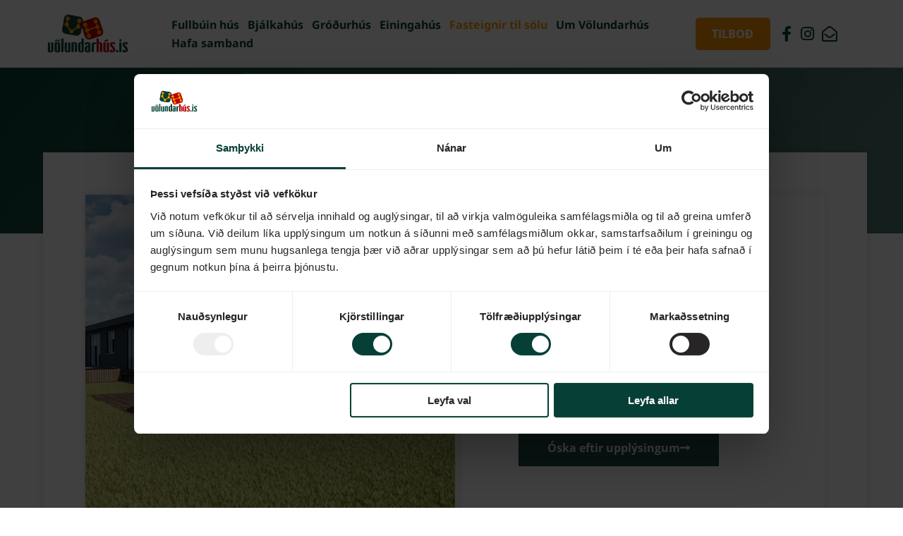

--- FILE ---
content_type: text/css
request_url: https://volundarhus.is/wp-content/uploads/elementor/css/post-5.css?ver=1768560334
body_size: 261
content:
.elementor-kit-5{--e-global-color-primary:#063F36;--e-global-color-secondary:#063F36C9;--e-global-color-accent:#063F36E6;--e-global-color-88eb350:#063F36;--e-global-color-583efe3:#063F36E6;--e-global-color-c4a117f:#063F36C9;--e-global-color-c9b0502:#FF9900;--e-global-color-4d7e12b:#FF9900E8;--e-global-color-c1e7f9d:#BA0000;--e-global-color-2ed9d8e:#FFFFFF;--e-global-color-2c772de:#F8F4F4;--e-global-color-6422c8c:#444444;--e-global-typography-primary-font-family:"Noto Sans";--e-global-typography-primary-font-weight:normal;--e-global-typography-text-font-family:"Open Sans";--e-global-typography-text-font-weight:normal;--e-global-typography-accent-font-family:"Roboto";--e-global-typography-accent-font-weight:500;}.elementor-kit-5 button,.elementor-kit-5 input[type="button"],.elementor-kit-5 input[type="submit"],.elementor-kit-5 .elementor-button{background-color:#FFFFFF00;border-radius:1px 1px 1px 1px;padding:17px 40px 17px 40px;}.elementor-kit-5 button:hover,.elementor-kit-5 button:focus,.elementor-kit-5 input[type="button"]:hover,.elementor-kit-5 input[type="button"]:focus,.elementor-kit-5 input[type="submit"]:hover,.elementor-kit-5 input[type="submit"]:focus,.elementor-kit-5 .elementor-button:hover,.elementor-kit-5 .elementor-button:focus{background-color:var( --e-global-color-2ed9d8e );color:#FFFFFF;border-style:solid;border-width:1px 1px 1px 1px;border-color:#FFFFFF;border-radius:1px 1px 1px 1px;}.elementor-section.elementor-section-boxed > .elementor-container{max-width:1200px;}.e-con{--container-max-width:1200px;}.elementor-widget:not(:last-child){margin-block-end:20px;}.elementor-element{--widgets-spacing:20px 20px;--widgets-spacing-row:20px;--widgets-spacing-column:20px;}{}h1.entry-title{display:var(--page-title-display);}@media(max-width:1024px){.elementor-section.elementor-section-boxed > .elementor-container{max-width:1024px;}.e-con{--container-max-width:1024px;}}@media(max-width:767px){.elementor-section.elementor-section-boxed > .elementor-container{max-width:767px;}.e-con{--container-max-width:767px;}}

--- FILE ---
content_type: text/css
request_url: https://volundarhus.is/wp-content/uploads/elementor/css/post-1702.css?ver=1768560334
body_size: 1833
content:
.elementor-1702 .elementor-element.elementor-element-7a4243c:not(.elementor-motion-effects-element-type-background), .elementor-1702 .elementor-element.elementor-element-7a4243c > .elementor-motion-effects-container > .elementor-motion-effects-layer{background-color:#FFFFFF;}.elementor-1702 .elementor-element.elementor-element-7a4243c > .elementor-container{max-width:1600px;min-height:95px;}.elementor-1702 .elementor-element.elementor-element-7a4243c{border-style:solid;border-width:0px 0px 1px 0px;border-color:#EDEDED;transition:background 0.3s, border 0.3s, border-radius 0.3s, box-shadow 0.3s;padding:0% 5% 0% 5%;}.elementor-1702 .elementor-element.elementor-element-7a4243c > .elementor-background-overlay{transition:background 0.3s, border-radius 0.3s, opacity 0.3s;}.elementor-bc-flex-widget .elementor-1702 .elementor-element.elementor-element-23c849b.elementor-column .elementor-widget-wrap{align-items:center;}.elementor-1702 .elementor-element.elementor-element-23c849b.elementor-column.elementor-element[data-element_type="column"] > .elementor-widget-wrap.elementor-element-populated{align-content:center;align-items:center;}.elementor-1702 .elementor-element.elementor-element-23c849b > .elementor-element-populated{padding:0px 0px 0px 0px;}.elementor-1702 .elementor-element.elementor-element-ea9e9c2 > .elementor-widget-container{padding:10px 0px 10px 0px;}.elementor-1702 .elementor-element.elementor-element-ea9e9c2{text-align:start;}.elementor-1702 .elementor-element.elementor-element-ea9e9c2 img{width:70%;}.elementor-bc-flex-widget .elementor-1702 .elementor-element.elementor-element-bf9e0e6.elementor-column .elementor-widget-wrap{align-items:center;}.elementor-1702 .elementor-element.elementor-element-bf9e0e6.elementor-column.elementor-element[data-element_type="column"] > .elementor-widget-wrap.elementor-element-populated{align-content:center;align-items:center;}.elementor-1702 .elementor-element.elementor-element-bf9e0e6 > .elementor-element-populated{margin:0px 0px 0px 0px;--e-column-margin-right:0px;--e-column-margin-left:0px;padding:0px 0px 0px 0px;}.elementor-1702 .elementor-element.elementor-element-47e22c7 li.menu-item a{justify-content:space-between;}.elementor-1702 .elementor-element.elementor-element-47e22c7 .uael-flyout-wrapper .uael-side{width:300px;}.elementor-1702 .elementor-element.elementor-element-47e22c7 .uael-flyout-open.left{left:-300px;}.elementor-1702 .elementor-element.elementor-element-47e22c7 .uael-flyout-open.right{right:-300px;}.elementor-1702 .elementor-element.elementor-element-47e22c7 .menu-item a.uael-menu-item,.elementor-1702 .elementor-element.elementor-element-47e22c7 .menu-item a.uael-sub-menu-item{padding-left:15px;padding-right:15px;}.elementor-1702 .elementor-element.elementor-element-47e22c7 .menu-item a.uael-menu-item, .elementor-1702 .elementor-element.elementor-element-47e22c7 .menu-item a.uael-sub-menu-item{padding-top:15px;padding-bottom:15px;}.elementor-1702 .elementor-element.elementor-element-47e22c7 .sub-menu li a.uael-sub-menu-item,
						.elementor-1702 .elementor-element.elementor-element-47e22c7 nav.uael-dropdown li a.uael-menu-item,
						.elementor-1702 .elementor-element.elementor-element-47e22c7 nav.uael-dropdown li a.uael-sub-menu-item,
						.elementor-1702 .elementor-element.elementor-element-47e22c7 nav.uael-dropdown-expandible li a.uael-menu-item,
						.elementor-1702 .elementor-element.elementor-element-47e22c7 nav.uael-dropdown-expandible li a.uael-sub-menu-item{padding-left:15px;padding-right:15px;}.elementor-1702 .elementor-element.elementor-element-47e22c7 .sub-menu a.uael-sub-menu-item,
						 .elementor-1702 .elementor-element.elementor-element-47e22c7 nav.uael-dropdown li a.uael-menu-item,
						 .elementor-1702 .elementor-element.elementor-element-47e22c7 nav.uael-dropdown li a.uael-sub-menu-item,
						 .elementor-1702 .elementor-element.elementor-element-47e22c7 nav.uael-dropdown-expandible li a.uael-menu-item,
						 .elementor-1702 .elementor-element.elementor-element-47e22c7 nav.uael-dropdown-expandible li a.uael-sub-menu-item{padding-top:15px;padding-bottom:15px;}.elementor-1702 .elementor-element.elementor-element-47e22c7 ul.uael-nav-menu .menu-item a.uael-menu-item.elementor-button{background-color:var( --e-global-color-c9b0502 );}.elementor-1702 .elementor-element.elementor-element-47e22c7 .uael-nav-menu__toggle{margin-left:auto;margin-right:0;justify-content:flex-end;}.elementor-1702 .elementor-element.elementor-element-47e22c7 .uael-flyout-content{padding:30px;background-color:#FFFFFF;}.elementor-1702 .elementor-element.elementor-element-47e22c7 .menu-item a.uael-menu-item{font-weight:bold;text-transform:uppercase;}.elementor-1702 .elementor-element.elementor-element-47e22c7 .menu-item a.uael-menu-item:not(.elementor-button), .elementor-1702 .elementor-element.elementor-element-47e22c7 .sub-menu a.uael-sub-menu-item{color:var( --e-global-color-primary );}.elementor-1702 .elementor-element.elementor-element-47e22c7 .sub-menu a.uael-sub-menu-item,
								.elementor-1702 .elementor-element.elementor-element-47e22c7 .elementor-menu-toggle,
								.elementor-1702 .elementor-element.elementor-element-47e22c7 nav.uael-dropdown li a.uael-menu-item:not(.elementor-button),
								.elementor-1702 .elementor-element.elementor-element-47e22c7 nav.uael-dropdown li a.uael-sub-menu-item:not(.elementor-button),
								.elementor-1702 .elementor-element.elementor-element-47e22c7 nav.uael-dropdown-expandible li a.uael-menu-item,
								.elementor-1702 .elementor-element.elementor-element-47e22c7 nav.uael-dropdown-expandible li a.uael-sub-menu-item{color:var( --e-global-color-583efe3 );}.elementor-1702 .elementor-element.elementor-element-47e22c7 .sub-menu,
								.elementor-1702 .elementor-element.elementor-element-47e22c7 nav.uael-dropdown,
								.elementor-1702 .elementor-element.elementor-element-47e22c7 .uael-nav-menu nav.uael-dropdown-expandible,
								.elementor-1702 .elementor-element.elementor-element-47e22c7 .uael-nav-menu nav.uael-dropdown-expandible .menu-item a.uael-menu-item,
								.elementor-1702 .elementor-element.elementor-element-47e22c7 .uael-nav-menu nav.uael-dropdown-expandible .menu-item .sub-menu,
								.elementor-1702 .elementor-element.elementor-element-47e22c7 nav.uael-dropdown .menu-item a.uael-menu-item,
								.elementor-1702 .elementor-element.elementor-element-47e22c7 nav.uael-dropdown .menu-item a.uael-sub-menu-item{background-color:#fff;}.elementor-1702 .elementor-element.elementor-element-47e22c7 .sub-menu li a.uael-sub-menu-item,
							.elementor-1702 .elementor-element.elementor-element-47e22c7 nav.uael-dropdown li a.uael-menu-item,
							.elementor-1702 .elementor-element.elementor-element-47e22c7 nav.uael-dropdown li a.uael-sub-menu-item,
							.elementor-1702 .elementor-element.elementor-element-47e22c7 nav.uael-dropdown-expandible li a.uael-menu-item{font-weight:normal;}.elementor-1702 .elementor-element.elementor-element-47e22c7 .sub-menu li.menu-item:not(:last-child),
						.elementor-1702 .elementor-element.elementor-element-47e22c7 nav.uael-dropdown li.menu-item:not(:last-child),
						.elementor-1702 .elementor-element.elementor-element-47e22c7 nav.uael-dropdown-expandible li.menu-item:not(:last-child){border-bottom-style:none;}.elementor-1702 .elementor-element.elementor-element-47e22c7 .uael-flyout-close{color:var( --e-global-color-c1e7f9d );}.elementor-1702 .elementor-element.elementor-element-47e22c7 .uael-flyout-close svg{fill:var( --e-global-color-c1e7f9d );}.elementor-1702 .elementor-element.elementor-element-47e22c7 .menu-item a.uael-menu-item.elementor-button{font-weight:bold;text-transform:uppercase;color:var( --e-global-color-6422c8c );border-style:solid;}.elementor-1702 .elementor-element.elementor-element-b031b75 > .elementor-widget-container{padding:0px 0px 0px 0px;}.elementor-1702 .elementor-element.elementor-element-b031b75 .elementor-menu-toggle{margin-left:auto;background-color:rgba(255,255,255,0);border-width:4px;border-radius:2%;}.elementor-1702 .elementor-element.elementor-element-b031b75 .elementor-nav-menu .elementor-item{font-family:"Noto Sans", Sans-serif;font-size:16px;font-weight:bold;text-transform:none;letter-spacing:0px;word-spacing:0px;}.elementor-1702 .elementor-element.elementor-element-b031b75 .elementor-nav-menu--main .elementor-item{color:#063F36;fill:#063F36;padding-left:6px;padding-right:6px;padding-top:3px;padding-bottom:3px;}.elementor-1702 .elementor-element.elementor-element-b031b75 .elementor-nav-menu--main .elementor-item.elementor-item-active{color:var( --e-global-color-c9b0502 );}.elementor-1702 .elementor-element.elementor-element-b031b75{--e-nav-menu-horizontal-menu-item-margin:calc( 0px / 2 );--nav-menu-icon-size:10px;}.elementor-1702 .elementor-element.elementor-element-b031b75 .elementor-nav-menu--main:not(.elementor-nav-menu--layout-horizontal) .elementor-nav-menu > li:not(:last-child){margin-bottom:0px;}.elementor-1702 .elementor-element.elementor-element-b031b75 .elementor-nav-menu--dropdown a, .elementor-1702 .elementor-element.elementor-element-b031b75 .elementor-menu-toggle{color:#FFFFFF;fill:#FFFFFF;}.elementor-1702 .elementor-element.elementor-element-b031b75 .elementor-nav-menu--dropdown{background-color:var( --e-global-color-88eb350 );border-style:solid;border-width:1px 1px 1px 1px;border-color:#FFFFFF;border-radius:1% 1% 1% 1%;}.elementor-1702 .elementor-element.elementor-element-b031b75 .elementor-nav-menu--dropdown a:hover,
					.elementor-1702 .elementor-element.elementor-element-b031b75 .elementor-nav-menu--dropdown a:focus,
					.elementor-1702 .elementor-element.elementor-element-b031b75 .elementor-nav-menu--dropdown a.elementor-item-active,
					.elementor-1702 .elementor-element.elementor-element-b031b75 .elementor-nav-menu--dropdown a.highlighted{background-color:var( --e-global-color-4d7e12b );}.elementor-1702 .elementor-element.elementor-element-b031b75 .elementor-nav-menu--dropdown a.elementor-item-active{color:#FFFFFF;background-color:var( --e-global-color-4d7e12b );}.elementor-1702 .elementor-element.elementor-element-b031b75 .elementor-nav-menu--dropdown .elementor-item, .elementor-1702 .elementor-element.elementor-element-b031b75 .elementor-nav-menu--dropdown  .elementor-sub-item{font-family:"Noto Sans", Sans-serif;font-size:16px;font-weight:normal;text-transform:none;}.elementor-1702 .elementor-element.elementor-element-b031b75 .elementor-nav-menu--dropdown li:first-child a{border-top-left-radius:1%;border-top-right-radius:1%;}.elementor-1702 .elementor-element.elementor-element-b031b75 .elementor-nav-menu--dropdown li:last-child a{border-bottom-right-radius:1%;border-bottom-left-radius:1%;}.elementor-1702 .elementor-element.elementor-element-b031b75 .elementor-nav-menu--main .elementor-nav-menu--dropdown, .elementor-1702 .elementor-element.elementor-element-b031b75 .elementor-nav-menu__container.elementor-nav-menu--dropdown{box-shadow:0px 0px 0px 0px rgba(0,0,0,0.5);}.elementor-1702 .elementor-element.elementor-element-b031b75 .elementor-nav-menu--dropdown a{padding-left:50px;padding-right:50px;padding-top:20px;padding-bottom:20px;}.elementor-1702 .elementor-element.elementor-element-b031b75 .elementor-nav-menu--dropdown li:not(:last-child){border-style:groove;border-color:#FFFFFF;border-bottom-width:1px;}.elementor-1702 .elementor-element.elementor-element-b031b75 .elementor-nav-menu--main > .elementor-nav-menu > li > .elementor-nav-menu--dropdown, .elementor-1702 .elementor-element.elementor-element-b031b75 .elementor-nav-menu__container.elementor-nav-menu--dropdown{margin-top:10px !important;}.elementor-1702 .elementor-element.elementor-element-b031b75 div.elementor-menu-toggle{color:var( --e-global-color-88eb350 );}.elementor-1702 .elementor-element.elementor-element-b031b75 div.elementor-menu-toggle svg{fill:var( --e-global-color-88eb350 );}.elementor-bc-flex-widget .elementor-1702 .elementor-element.elementor-element-c1127a8.elementor-column .elementor-widget-wrap{align-items:center;}.elementor-1702 .elementor-element.elementor-element-c1127a8.elementor-column.elementor-element[data-element_type="column"] > .elementor-widget-wrap.elementor-element-populated{align-content:center;align-items:center;}.elementor-1702 .elementor-element.elementor-element-c1127a8 > .elementor-element-populated{padding:0px 0px 0px 0px;}.elementor-1702 .elementor-element.elementor-element-326f058 .elementor-button{background-color:var( --e-global-color-c9b0502 );font-weight:bold;fill:var( --e-global-color-2ed9d8e );color:var( --e-global-color-2ed9d8e );border-style:solid;border-width:0px 0px 0px 0px;border-radius:5px 5px 5px 5px;padding:15px 30px 15px 30px;}.elementor-1702 .elementor-element.elementor-element-326f058 .elementor-button:hover, .elementor-1702 .elementor-element.elementor-element-326f058 .elementor-button:focus{background-color:transparent;background-image:linear-gradient(180deg, var( --e-global-color-c1e7f9d ) 0%, #C25555 100%);}.elementor-1702 .elementor-element.elementor-element-326f058{width:var( --container-widget-width, 97.444% );max-width:97.444%;--container-widget-width:97.444%;--container-widget-flex-grow:0;}.elementor-1702 .elementor-element.elementor-element-326f058 > .elementor-widget-container{padding:0px 0px 0px 0px;}.elementor-1702 .elementor-element.elementor-element-326f058.elementor-element{--flex-grow:0;--flex-shrink:0;}.elementor-bc-flex-widget .elementor-1702 .elementor-element.elementor-element-bfd52e7.elementor-column .elementor-widget-wrap{align-items:center;}.elementor-1702 .elementor-element.elementor-element-bfd52e7.elementor-column.elementor-element[data-element_type="column"] > .elementor-widget-wrap.elementor-element-populated{align-content:center;align-items:center;}.elementor-1702 .elementor-element.elementor-element-bfd52e7 > .elementor-element-populated{padding:0px 0px 0px 0px;}.elementor-1702 .elementor-element.elementor-element-b62cda9 .elementor-icon-list-items:not(.elementor-inline-items) .elementor-icon-list-item:not(:last-child){padding-block-end:calc(2px/2);}.elementor-1702 .elementor-element.elementor-element-b62cda9 .elementor-icon-list-items:not(.elementor-inline-items) .elementor-icon-list-item:not(:first-child){margin-block-start:calc(2px/2);}.elementor-1702 .elementor-element.elementor-element-b62cda9 .elementor-icon-list-items.elementor-inline-items .elementor-icon-list-item{margin-inline:calc(2px/2);}.elementor-1702 .elementor-element.elementor-element-b62cda9 .elementor-icon-list-items.elementor-inline-items{margin-inline:calc(-2px/2);}.elementor-1702 .elementor-element.elementor-element-b62cda9 .elementor-icon-list-items.elementor-inline-items .elementor-icon-list-item:after{inset-inline-end:calc(-2px/2);}.elementor-1702 .elementor-element.elementor-element-b62cda9 .elementor-icon-list-icon i{color:#063F36;transition:color 0.3s;}.elementor-1702 .elementor-element.elementor-element-b62cda9 .elementor-icon-list-icon svg{fill:#063F36;transition:fill 0.3s;}.elementor-1702 .elementor-element.elementor-element-b62cda9 .elementor-icon-list-item:hover .elementor-icon-list-icon i{color:#437D73;}.elementor-1702 .elementor-element.elementor-element-b62cda9 .elementor-icon-list-item:hover .elementor-icon-list-icon svg{fill:#437D73;}.elementor-1702 .elementor-element.elementor-element-b62cda9{--e-icon-list-icon-size:22px;--icon-vertical-offset:0px;}.elementor-1702 .elementor-element.elementor-element-b62cda9 .elementor-icon-list-text{transition:color 0.3s;}.elementor-theme-builder-content-area{height:400px;}.elementor-location-header:before, .elementor-location-footer:before{content:"";display:table;clear:both;}@media(min-width:768px){.elementor-1702 .elementor-element.elementor-element-23c849b{width:15%;}.elementor-1702 .elementor-element.elementor-element-bf9e0e6{width:65%;}.elementor-1702 .elementor-element.elementor-element-c1127a8{width:9.437%;}.elementor-1702 .elementor-element.elementor-element-bfd52e7{width:10.563%;}}@media(max-width:1024px) and (min-width:768px){.elementor-1702 .elementor-element.elementor-element-23c849b{width:30%;}.elementor-1702 .elementor-element.elementor-element-bf9e0e6{width:70%;}.elementor-1702 .elementor-element.elementor-element-c1127a8{width:100%;}.elementor-1702 .elementor-element.elementor-element-bfd52e7{width:100%;}}@media(max-width:1024px){.elementor-1702 .elementor-element.elementor-element-7a4243c > .elementor-container{max-width:1600px;}.elementor-1702 .elementor-element.elementor-element-7a4243c{padding:0% 5% 0% 5%;}.elementor-1702 .elementor-element.elementor-element-23c849b > .elementor-element-populated{padding:0% 0% 0% 0%;}.elementor-1702 .elementor-element.elementor-element-ea9e9c2 > .elementor-widget-container{padding:0px 0px 10px 0px;}.elementor-1702 .elementor-element.elementor-element-ea9e9c2 img{width:80%;}.elementor-1702 .elementor-element.elementor-element-bf9e0e6 > .elementor-element-populated{padding:0% 0% 0% 0%;}.elementor-1702 .elementor-element.elementor-element-47e22c7 .uael-flyout-wrapper .uael-nav-menu > li.menu-item:first-child{margin-top:40px;}.elementor-1702 .elementor-element.elementor-element-47e22c7 > .elementor-widget-container{padding:5px 0px 0px 0px;}.elementor-1702 .elementor-element.elementor-element-47e22c7 .uael-nav-menu-icon{font-size:35px;border-width:1px;padding:0.35em;border-radius:3px;}.elementor-1702 .elementor-element.elementor-element-47e22c7 .uael-nav-menu-icon svg{font-size:35px;line-height:35px;height:35px;width:35px;}.elementor-1702 .elementor-element.elementor-element-47e22c7 .menu-item a.uael-menu-item.elementor-button{border-width:0px 0px 0px 0px;border-radius:4px 4px 4px 4px;}.elementor-1702 .elementor-element.elementor-element-b031b75 > .elementor-widget-container{padding:0px 0px 0px 0px;}.elementor-1702 .elementor-element.elementor-element-b031b75{--e-nav-menu-horizontal-menu-item-margin:calc( 10px / 2 );--nav-menu-icon-size:30px;}.elementor-1702 .elementor-element.elementor-element-b031b75 .elementor-nav-menu--main:not(.elementor-nav-menu--layout-horizontal) .elementor-nav-menu > li:not(:last-child){margin-bottom:10px;}.elementor-1702 .elementor-element.elementor-element-b031b75 .elementor-nav-menu--dropdown{border-radius:1% 1% 1% 1%;}.elementor-1702 .elementor-element.elementor-element-b031b75 .elementor-nav-menu--dropdown li:first-child a{border-top-left-radius:1%;border-top-right-radius:1%;}.elementor-1702 .elementor-element.elementor-element-b031b75 .elementor-nav-menu--dropdown li:last-child a{border-bottom-right-radius:1%;border-bottom-left-radius:1%;}.elementor-1702 .elementor-element.elementor-element-b031b75 .elementor-nav-menu--dropdown a{padding-left:41px;padding-right:41px;padding-top:20px;padding-bottom:20px;}.elementor-1702 .elementor-element.elementor-element-b031b75 .elementor-nav-menu--main > .elementor-nav-menu > li > .elementor-nav-menu--dropdown, .elementor-1702 .elementor-element.elementor-element-b031b75 .elementor-nav-menu__container.elementor-nav-menu--dropdown{margin-top:15px !important;}.elementor-1702 .elementor-element.elementor-element-b031b75 .elementor-menu-toggle{border-width:1px;border-radius:5%;}}@media(max-width:767px){.elementor-1702 .elementor-element.elementor-element-23c849b{width:50%;}.elementor-1702 .elementor-element.elementor-element-23c849b > .elementor-element-populated{padding:5% 0% 5% 0%;}.elementor-1702 .elementor-element.elementor-element-ea9e9c2 > .elementor-widget-container{padding:0px 0px 0px 0px;}.elementor-1702 .elementor-element.elementor-element-ea9e9c2 img{width:90%;}.elementor-1702 .elementor-element.elementor-element-bf9e0e6{width:50%;}.elementor-1702 .elementor-element.elementor-element-47e22c7 > .elementor-widget-container{padding:0px 0px 0px 0px;}.elementor-1702 .elementor-element.elementor-element-b031b75 .elementor-nav-menu--main > .elementor-nav-menu > li > .elementor-nav-menu--dropdown, .elementor-1702 .elementor-element.elementor-element-b031b75 .elementor-nav-menu__container.elementor-nav-menu--dropdown{margin-top:14px !important;}}

--- FILE ---
content_type: text/css
request_url: https://volundarhus.is/wp-content/uploads/elementor/css/post-2029.css?ver=1768560334
body_size: 1846
content:
.elementor-2029 .elementor-element.elementor-element-5510e62, .elementor-2029 .elementor-element.elementor-element-5510e62 > .elementor-background-overlay{border-radius:1px 1px 1px 1px;}.elementor-2029 .elementor-element.elementor-element-5510e62{margin-top:2%;margin-bottom:0%;padding:0% 0% 0% 0%;}.elementor-2029 .elementor-element.elementor-element-d63b5a4:not(.elementor-motion-effects-element-type-background) > .elementor-widget-wrap, .elementor-2029 .elementor-element.elementor-element-d63b5a4 > .elementor-widget-wrap > .elementor-motion-effects-container > .elementor-motion-effects-layer{background-color:var( --e-global-color-c4a117f );}.elementor-2029 .elementor-element.elementor-element-d63b5a4 > .elementor-element-populated, .elementor-2029 .elementor-element.elementor-element-d63b5a4 > .elementor-element-populated > .elementor-background-overlay, .elementor-2029 .elementor-element.elementor-element-d63b5a4 > .elementor-background-slideshow{border-radius:0% 0% 0% 0%;}.elementor-2029 .elementor-element.elementor-element-d63b5a4 > .elementor-element-populated{transition:background 0.3s, border 0.3s, border-radius 0.3s, box-shadow 0.3s;padding:5% 5% 5% 5%;}.elementor-2029 .elementor-element.elementor-element-d63b5a4 > .elementor-element-populated > .elementor-background-overlay{transition:background 0.3s, border-radius 0.3s, opacity 0.3s;}.elementor-2029 .elementor-element.elementor-element-d26f125 > .elementor-container{max-width:1600px;}.elementor-bc-flex-widget .elementor-2029 .elementor-element.elementor-element-bf7a3fa.elementor-column .elementor-widget-wrap{align-items:flex-start;}.elementor-2029 .elementor-element.elementor-element-bf7a3fa.elementor-column.elementor-element[data-element_type="column"] > .elementor-widget-wrap.elementor-element-populated{align-content:flex-start;align-items:flex-start;}.elementor-2029 .elementor-element.elementor-element-bf7a3fa > .elementor-element-populated{padding:10% 10% 10% 10%;}.elementor-2029 .elementor-element.elementor-element-7a8dde6d .elementor-heading-title{font-size:30px;font-weight:600;color:#FFFFFF;}.elementor-2029 .elementor-element.elementor-element-5e324c3{color:#FFFFFF;}.elementor-bc-flex-widget .elementor-2029 .elementor-element.elementor-element-02b982b.elementor-column .elementor-widget-wrap{align-items:center;}.elementor-2029 .elementor-element.elementor-element-02b982b.elementor-column.elementor-element[data-element_type="column"] > .elementor-widget-wrap.elementor-element-populated{align-content:center;align-items:center;}.elementor-2029 .elementor-element.elementor-element-02b982b > .elementor-element-populated{padding:10% 10% 10% 10%;}.elementor-2029 .elementor-element.elementor-element-438ea6b1 .elementor-button-content-wrapper{flex-direction:row-reverse;}.elementor-2029 .elementor-element.elementor-element-438ea6b1 .elementor-button span{gap:15px;}.elementor-2029 .elementor-element.elementor-element-438ea6b1 .elementor-field-group{padding-right:calc( 0px/2 );padding-left:calc( 0px/2 );margin-bottom:0px;}.elementor-2029 .elementor-element.elementor-element-438ea6b1 .elementor-form-fields-wrapper{margin-left:calc( -0px/2 );margin-right:calc( -0px/2 );margin-bottom:-0px;}.elementor-2029 .elementor-element.elementor-element-438ea6b1 .elementor-field-group.recaptcha_v3-bottomleft, .elementor-2029 .elementor-element.elementor-element-438ea6b1 .elementor-field-group.recaptcha_v3-bottomright{margin-bottom:0;}body.rtl .elementor-2029 .elementor-element.elementor-element-438ea6b1 .elementor-labels-inline .elementor-field-group > label{padding-left:0px;}body:not(.rtl) .elementor-2029 .elementor-element.elementor-element-438ea6b1 .elementor-labels-inline .elementor-field-group > label{padding-right:0px;}body .elementor-2029 .elementor-element.elementor-element-438ea6b1 .elementor-labels-above .elementor-field-group > label{padding-bottom:0px;}.elementor-2029 .elementor-element.elementor-element-438ea6b1 .elementor-field-group .elementor-field:not(.elementor-select-wrapper){background-color:var( --e-global-color-2ed9d8e );border-color:var( --e-global-color-astglobalcolor4 );border-width:1px 1px 1px 1px;border-radius:0% 0% 0% 0%;}.elementor-2029 .elementor-element.elementor-element-438ea6b1 .elementor-field-group .elementor-select-wrapper select{background-color:var( --e-global-color-2ed9d8e );border-color:var( --e-global-color-astglobalcolor4 );border-width:1px 1px 1px 1px;border-radius:0% 0% 0% 0%;}.elementor-2029 .elementor-element.elementor-element-438ea6b1 .elementor-field-group .elementor-select-wrapper::before{color:var( --e-global-color-astglobalcolor4 );}.elementor-2029 .elementor-element.elementor-element-438ea6b1 .elementor-button{font-weight:bold;border-radius:2px 2px 2px 2px;padding:5px 5px 5px 5px;}.elementor-2029 .elementor-element.elementor-element-438ea6b1 .e-form__buttons__wrapper__button-next{background-color:var( --e-global-color-4d7e12b );color:#ffffff;}.elementor-2029 .elementor-element.elementor-element-438ea6b1 .elementor-button[type="submit"]{background-color:var( --e-global-color-4d7e12b );color:#ffffff;}.elementor-2029 .elementor-element.elementor-element-438ea6b1 .elementor-button[type="submit"] svg *{fill:#ffffff;}.elementor-2029 .elementor-element.elementor-element-438ea6b1 .e-form__buttons__wrapper__button-previous{color:#ffffff;}.elementor-2029 .elementor-element.elementor-element-438ea6b1 .e-form__buttons__wrapper__button-next:hover{background-color:#FF9900E8;color:#ffffff;}.elementor-2029 .elementor-element.elementor-element-438ea6b1 .elementor-button[type="submit"]:hover{background-color:#FF9900E8;color:#ffffff;}.elementor-2029 .elementor-element.elementor-element-438ea6b1 .elementor-button[type="submit"]:hover svg *{fill:#ffffff;}.elementor-2029 .elementor-element.elementor-element-438ea6b1 .e-form__buttons__wrapper__button-previous:hover{color:#ffffff;}.elementor-2029 .elementor-element.elementor-element-438ea6b1 .elementor-message{font-size:15px;font-style:italic;}.elementor-2029 .elementor-element.elementor-element-438ea6b1 .elementor-message.elementor-message-success{color:#FFFFFF;}.elementor-2029 .elementor-element.elementor-element-438ea6b1 .elementor-message.elementor-message-danger{color:#FFFFFF;}.elementor-2029 .elementor-element.elementor-element-438ea6b1 .elementor-message.elementor-help-inline{color:#FFFFFF;}.elementor-2029 .elementor-element.elementor-element-438ea6b1{--e-form-steps-indicators-spacing:20px;--e-form-steps-indicator-padding:30px;--e-form-steps-indicator-inactive-secondary-color:#ffffff;--e-form-steps-indicator-active-secondary-color:#ffffff;--e-form-steps-indicator-completed-secondary-color:#ffffff;--e-form-steps-divider-width:1px;--e-form-steps-divider-gap:10px;}.elementor-2029 .elementor-element.elementor-element-fdedfae, .elementor-2029 .elementor-element.elementor-element-fdedfae > .elementor-background-overlay{border-radius:1px 1px 1px 1px;}.elementor-2029 .elementor-element.elementor-element-fdedfae{margin-top:0%;margin-bottom:0%;padding:0% 0% 0% 0%;}.elementor-2029 .elementor-element.elementor-element-a3aa161:not(.elementor-motion-effects-element-type-background) > .elementor-widget-wrap, .elementor-2029 .elementor-element.elementor-element-a3aa161 > .elementor-widget-wrap > .elementor-motion-effects-container > .elementor-motion-effects-layer{background-color:var( --e-global-color-583efe3 );}.elementor-2029 .elementor-element.elementor-element-a3aa161 > .elementor-element-populated, .elementor-2029 .elementor-element.elementor-element-a3aa161 > .elementor-element-populated > .elementor-background-overlay, .elementor-2029 .elementor-element.elementor-element-a3aa161 > .elementor-background-slideshow{border-radius:0% 0% 0% 0%;}.elementor-2029 .elementor-element.elementor-element-a3aa161 > .elementor-element-populated{transition:background 0.3s, border 0.3s, border-radius 0.3s, box-shadow 0.3s;padding:5% 5% 5% 5%;}.elementor-2029 .elementor-element.elementor-element-a3aa161 > .elementor-element-populated > .elementor-background-overlay{transition:background 0.3s, border-radius 0.3s, opacity 0.3s;}.elementor-2029 .elementor-element.elementor-element-7c4e084 > .elementor-container{max-width:1600px;}.elementor-bc-flex-widget .elementor-2029 .elementor-element.elementor-element-dd9bd80.elementor-column .elementor-widget-wrap{align-items:flex-start;}.elementor-2029 .elementor-element.elementor-element-dd9bd80.elementor-column.elementor-element[data-element_type="column"] > .elementor-widget-wrap.elementor-element-populated{align-content:flex-start;align-items:flex-start;}.elementor-2029 .elementor-element.elementor-element-dd9bd80 > .elementor-element-populated{padding:10% 11% 10% 10%;}.elementor-2029 .elementor-element.elementor-element-90210d4 .elementor-heading-title{font-size:21px;font-weight:bold;color:#FFFFFF;}.elementor-2029 .elementor-element.elementor-element-71e55ed > .elementor-widget-container{margin:0px 0px 0px 0px;padding:0% 0% 2% 0%;}.elementor-2029 .elementor-element.elementor-element-71e55ed .elementor-icon-list-items:not(.elementor-inline-items) .elementor-icon-list-item:not(:last-child){padding-block-end:calc(4px/2);}.elementor-2029 .elementor-element.elementor-element-71e55ed .elementor-icon-list-items:not(.elementor-inline-items) .elementor-icon-list-item:not(:first-child){margin-block-start:calc(4px/2);}.elementor-2029 .elementor-element.elementor-element-71e55ed .elementor-icon-list-items.elementor-inline-items .elementor-icon-list-item{margin-inline:calc(4px/2);}.elementor-2029 .elementor-element.elementor-element-71e55ed .elementor-icon-list-items.elementor-inline-items{margin-inline:calc(-4px/2);}.elementor-2029 .elementor-element.elementor-element-71e55ed .elementor-icon-list-items.elementor-inline-items .elementor-icon-list-item:after{inset-inline-end:calc(-4px/2);}.elementor-2029 .elementor-element.elementor-element-71e55ed .elementor-icon-list-icon i{color:#FFFFFF;transition:color 0.3s;}.elementor-2029 .elementor-element.elementor-element-71e55ed .elementor-icon-list-icon svg{fill:#FFFFFF;transition:fill 0.3s;}.elementor-2029 .elementor-element.elementor-element-71e55ed .elementor-icon-list-item:hover .elementor-icon-list-icon i{color:var( --e-global-color-2c772de );}.elementor-2029 .elementor-element.elementor-element-71e55ed .elementor-icon-list-item:hover .elementor-icon-list-icon svg{fill:var( --e-global-color-2c772de );}.elementor-2029 .elementor-element.elementor-element-71e55ed{--e-icon-list-icon-size:18px;--icon-vertical-offset:0px;}.elementor-2029 .elementor-element.elementor-element-71e55ed .elementor-icon-list-icon{padding-inline-end:10px;}.elementor-2029 .elementor-element.elementor-element-71e55ed .elementor-icon-list-item > .elementor-icon-list-text, .elementor-2029 .elementor-element.elementor-element-71e55ed .elementor-icon-list-item > a{font-size:16px;letter-spacing:0.2px;word-spacing:1px;}.elementor-2029 .elementor-element.elementor-element-71e55ed .elementor-icon-list-text{color:#FFFFFF;transition:color 0.3s;}.elementor-2029 .elementor-element.elementor-element-71e55ed .elementor-icon-list-item:hover .elementor-icon-list-text{color:var( --e-global-color-c9b0502 );}.elementor-2029 .elementor-element.elementor-element-da6e232 .elementor-heading-title{font-size:21px;font-weight:bold;color:#FFFFFF;}.elementor-2029 .elementor-element.elementor-element-3423b6e > .elementor-widget-container{margin:0px 0px 0px 0px;padding:0% 0% 2% 0%;}.elementor-2029 .elementor-element.elementor-element-3423b6e .elementor-icon-list-items:not(.elementor-inline-items) .elementor-icon-list-item:not(:last-child){padding-block-end:calc(4px/2);}.elementor-2029 .elementor-element.elementor-element-3423b6e .elementor-icon-list-items:not(.elementor-inline-items) .elementor-icon-list-item:not(:first-child){margin-block-start:calc(4px/2);}.elementor-2029 .elementor-element.elementor-element-3423b6e .elementor-icon-list-items.elementor-inline-items .elementor-icon-list-item{margin-inline:calc(4px/2);}.elementor-2029 .elementor-element.elementor-element-3423b6e .elementor-icon-list-items.elementor-inline-items{margin-inline:calc(-4px/2);}.elementor-2029 .elementor-element.elementor-element-3423b6e .elementor-icon-list-items.elementor-inline-items .elementor-icon-list-item:after{inset-inline-end:calc(-4px/2);}.elementor-2029 .elementor-element.elementor-element-3423b6e .elementor-icon-list-icon i{color:#FFFFFF;transition:color 0.3s;}.elementor-2029 .elementor-element.elementor-element-3423b6e .elementor-icon-list-icon svg{fill:#FFFFFF;transition:fill 0.3s;}.elementor-2029 .elementor-element.elementor-element-3423b6e .elementor-icon-list-item:hover .elementor-icon-list-icon i{color:var( --e-global-color-2c772de );}.elementor-2029 .elementor-element.elementor-element-3423b6e .elementor-icon-list-item:hover .elementor-icon-list-icon svg{fill:var( --e-global-color-2c772de );}.elementor-2029 .elementor-element.elementor-element-3423b6e{--e-icon-list-icon-size:18px;--icon-vertical-offset:0px;}.elementor-2029 .elementor-element.elementor-element-3423b6e .elementor-icon-list-icon{padding-inline-end:10px;}.elementor-2029 .elementor-element.elementor-element-3423b6e .elementor-icon-list-item > .elementor-icon-list-text, .elementor-2029 .elementor-element.elementor-element-3423b6e .elementor-icon-list-item > a{font-size:16px;letter-spacing:0.2px;word-spacing:1px;}.elementor-2029 .elementor-element.elementor-element-3423b6e .elementor-icon-list-text{color:#FFFFFF;transition:color 0.3s;}.elementor-2029 .elementor-element.elementor-element-3423b6e .elementor-icon-list-item:hover .elementor-icon-list-text{color:var( --e-global-color-c9b0502 );}.elementor-bc-flex-widget .elementor-2029 .elementor-element.elementor-element-eb91ebe.elementor-column .elementor-widget-wrap{align-items:flex-start;}.elementor-2029 .elementor-element.elementor-element-eb91ebe.elementor-column.elementor-element[data-element_type="column"] > .elementor-widget-wrap.elementor-element-populated{align-content:flex-start;align-items:flex-start;}.elementor-2029 .elementor-element.elementor-element-eb91ebe > .elementor-element-populated{padding:10% 10% 10% 10%;}.elementor-2029 .elementor-element.elementor-element-311dcfe .elementor-heading-title{font-size:21px;font-weight:bold;color:#FFFFFF;}.elementor-2029 .elementor-element.elementor-element-9ce7c60 .elementor-icon-list-items:not(.elementor-inline-items) .elementor-icon-list-item:not(:last-child){padding-block-end:calc(4px/2);}.elementor-2029 .elementor-element.elementor-element-9ce7c60 .elementor-icon-list-items:not(.elementor-inline-items) .elementor-icon-list-item:not(:first-child){margin-block-start:calc(4px/2);}.elementor-2029 .elementor-element.elementor-element-9ce7c60 .elementor-icon-list-items.elementor-inline-items .elementor-icon-list-item{margin-inline:calc(4px/2);}.elementor-2029 .elementor-element.elementor-element-9ce7c60 .elementor-icon-list-items.elementor-inline-items{margin-inline:calc(-4px/2);}.elementor-2029 .elementor-element.elementor-element-9ce7c60 .elementor-icon-list-items.elementor-inline-items .elementor-icon-list-item:after{inset-inline-end:calc(-4px/2);}.elementor-2029 .elementor-element.elementor-element-9ce7c60 .elementor-icon-list-icon i{color:#FFFFFF;transition:color 0.3s;}.elementor-2029 .elementor-element.elementor-element-9ce7c60 .elementor-icon-list-icon svg{fill:#FFFFFF;transition:fill 0.3s;}.elementor-2029 .elementor-element.elementor-element-9ce7c60 .elementor-icon-list-item:hover .elementor-icon-list-icon i{color:var( --e-global-color-2c772de );}.elementor-2029 .elementor-element.elementor-element-9ce7c60 .elementor-icon-list-item:hover .elementor-icon-list-icon svg{fill:var( --e-global-color-2c772de );}.elementor-2029 .elementor-element.elementor-element-9ce7c60{--e-icon-list-icon-size:18px;--icon-vertical-offset:0px;}.elementor-2029 .elementor-element.elementor-element-9ce7c60 .elementor-icon-list-icon{padding-inline-end:5px;}.elementor-2029 .elementor-element.elementor-element-9ce7c60 .elementor-icon-list-item > .elementor-icon-list-text, .elementor-2029 .elementor-element.elementor-element-9ce7c60 .elementor-icon-list-item > a{font-size:16px;letter-spacing:0.2px;word-spacing:1px;}.elementor-2029 .elementor-element.elementor-element-9ce7c60 .elementor-icon-list-text{color:#FFFFFF;transition:color 0.3s;}.elementor-2029 .elementor-element.elementor-element-9ce7c60 .elementor-icon-list-item:hover .elementor-icon-list-text{color:var( --e-global-color-c9b0502 );}.elementor-bc-flex-widget .elementor-2029 .elementor-element.elementor-element-0404ab4.elementor-column .elementor-widget-wrap{align-items:flex-start;}.elementor-2029 .elementor-element.elementor-element-0404ab4.elementor-column.elementor-element[data-element_type="column"] > .elementor-widget-wrap.elementor-element-populated{align-content:flex-start;align-items:flex-start;}.elementor-2029 .elementor-element.elementor-element-0404ab4 > .elementor-element-populated{padding:10% 10% 10% 10%;}.elementor-2029 .elementor-element.elementor-element-36714f2 .elementor-heading-title{font-size:21px;font-weight:bold;color:#FFFFFF;}.elementor-2029 .elementor-element.elementor-element-f5527e1 .elementor-icon-list-items:not(.elementor-inline-items) .elementor-icon-list-item:not(:last-child){padding-block-end:calc(4px/2);}.elementor-2029 .elementor-element.elementor-element-f5527e1 .elementor-icon-list-items:not(.elementor-inline-items) .elementor-icon-list-item:not(:first-child){margin-block-start:calc(4px/2);}.elementor-2029 .elementor-element.elementor-element-f5527e1 .elementor-icon-list-items.elementor-inline-items .elementor-icon-list-item{margin-inline:calc(4px/2);}.elementor-2029 .elementor-element.elementor-element-f5527e1 .elementor-icon-list-items.elementor-inline-items{margin-inline:calc(-4px/2);}.elementor-2029 .elementor-element.elementor-element-f5527e1 .elementor-icon-list-items.elementor-inline-items .elementor-icon-list-item:after{inset-inline-end:calc(-4px/2);}.elementor-2029 .elementor-element.elementor-element-f5527e1 .elementor-icon-list-icon i{color:#FFFFFF;transition:color 0.3s;}.elementor-2029 .elementor-element.elementor-element-f5527e1 .elementor-icon-list-icon svg{fill:#FFFFFF;transition:fill 0.3s;}.elementor-2029 .elementor-element.elementor-element-f5527e1 .elementor-icon-list-item:hover .elementor-icon-list-icon i{color:var( --e-global-color-2c772de );}.elementor-2029 .elementor-element.elementor-element-f5527e1 .elementor-icon-list-item:hover .elementor-icon-list-icon svg{fill:var( --e-global-color-2c772de );}.elementor-2029 .elementor-element.elementor-element-f5527e1{--e-icon-list-icon-size:18px;--icon-vertical-offset:0px;}.elementor-2029 .elementor-element.elementor-element-f5527e1 .elementor-icon-list-icon{padding-inline-end:5px;}.elementor-2029 .elementor-element.elementor-element-f5527e1 .elementor-icon-list-item > .elementor-icon-list-text, .elementor-2029 .elementor-element.elementor-element-f5527e1 .elementor-icon-list-item > a{font-size:16px;letter-spacing:0.2px;word-spacing:1px;}.elementor-2029 .elementor-element.elementor-element-f5527e1 .elementor-icon-list-text{color:#FFFFFF;transition:color 0.3s;}.elementor-2029 .elementor-element.elementor-element-f5527e1 .elementor-icon-list-item:hover .elementor-icon-list-text{color:var( --e-global-color-c9b0502 );}.elementor-bc-flex-widget .elementor-2029 .elementor-element.elementor-element-277c0f4.elementor-column .elementor-widget-wrap{align-items:flex-start;}.elementor-2029 .elementor-element.elementor-element-277c0f4.elementor-column.elementor-element[data-element_type="column"] > .elementor-widget-wrap.elementor-element-populated{align-content:flex-start;align-items:flex-start;}.elementor-2029 .elementor-element.elementor-element-277c0f4 > .elementor-element-populated{padding:10% 10% 10% 10%;}.elementor-2029 .elementor-element.elementor-element-b3c9ded .elementor-heading-title{font-size:21px;font-weight:bold;color:#FFFFFF;}.elementor-2029 .elementor-element.elementor-element-59e9d64{--grid-template-columns:repeat(0, auto);--icon-size:33px;--grid-column-gap:5px;}.elementor-2029 .elementor-element.elementor-element-59e9d64 > .elementor-widget-container{padding:0px 0px 0px 9px;}.elementor-2029 .elementor-element.elementor-element-59e9d64 .elementor-social-icon{background-color:#FFFFFF00;--icon-padding:0.1em;}.elementor-2029 .elementor-element.elementor-element-59e9d64 .elementor-social-icon i{color:#FFFFFF;}.elementor-2029 .elementor-element.elementor-element-59e9d64 .elementor-social-icon svg{fill:#FFFFFF;}.elementor-2029 .elementor-element.elementor-element-59e9d64 .elementor-social-icon:hover i{color:var( --e-global-color-c9b0502 );}.elementor-2029 .elementor-element.elementor-element-59e9d64 .elementor-social-icon:hover svg{fill:var( --e-global-color-c9b0502 );}.elementor-2029 .elementor-element.elementor-element-1358143, .elementor-2029 .elementor-element.elementor-element-1358143 > .elementor-background-overlay{border-radius:1px 1px 1px 1px;}.elementor-2029 .elementor-element.elementor-element-1358143{margin-top:0%;margin-bottom:0%;padding:0% 0% 0% 0%;}.elementor-2029 .elementor-element.elementor-element-264040c:not(.elementor-motion-effects-element-type-background) > .elementor-widget-wrap, .elementor-2029 .elementor-element.elementor-element-264040c > .elementor-widget-wrap > .elementor-motion-effects-container > .elementor-motion-effects-layer{background-color:var( --e-global-color-88eb350 );}.elementor-2029 .elementor-element.elementor-element-264040c > .elementor-element-populated, .elementor-2029 .elementor-element.elementor-element-264040c > .elementor-element-populated > .elementor-background-overlay, .elementor-2029 .elementor-element.elementor-element-264040c > .elementor-background-slideshow{border-radius:0% 0% 0% 0%;}.elementor-2029 .elementor-element.elementor-element-264040c > .elementor-element-populated{transition:background 0.3s, border 0.3s, border-radius 0.3s, box-shadow 0.3s;padding:2% 5% 1% 5%;}.elementor-2029 .elementor-element.elementor-element-264040c > .elementor-element-populated > .elementor-background-overlay{transition:background 0.3s, border-radius 0.3s, opacity 0.3s;}.elementor-2029 .elementor-element.elementor-element-ab335f3 > .elementor-container > .elementor-column > .elementor-widget-wrap{align-content:center;align-items:center;}.elementor-2029 .elementor-element.elementor-element-ab335f3 > .elementor-container{max-width:1600px;}.elementor-bc-flex-widget .elementor-2029 .elementor-element.elementor-element-f350a99.elementor-column .elementor-widget-wrap{align-items:center;}.elementor-2029 .elementor-element.elementor-element-f350a99.elementor-column.elementor-element[data-element_type="column"] > .elementor-widget-wrap.elementor-element-populated{align-content:center;align-items:center;}.elementor-2029 .elementor-element.elementor-element-f350a99 > .elementor-element-populated{padding:0% 0% 0% 5%;}.elementor-2029 .elementor-element.elementor-element-843de09 > .elementor-widget-container{padding:0px 0px 0px 0px;}.elementor-2029 .elementor-element.elementor-element-843de09{text-align:start;font-size:11px;line-height:20px;letter-spacing:0.4px;color:#FFFFFF;}.elementor-bc-flex-widget .elementor-2029 .elementor-element.elementor-element-eac6e58.elementor-column .elementor-widget-wrap{align-items:center;}.elementor-2029 .elementor-element.elementor-element-eac6e58.elementor-column.elementor-element[data-element_type="column"] > .elementor-widget-wrap.elementor-element-populated{align-content:center;align-items:center;}.elementor-2029 .elementor-element.elementor-element-eac6e58 > .elementor-element-populated{padding:0% 10% 0% 10%;}.elementor-2029 .elementor-element.elementor-element-28e3d7b > .elementor-widget-container{padding:0% 0% 0% 0%;}.elementor-2029 .elementor-element.elementor-element-28e3d7b{text-align:end;font-size:11px;line-height:20px;letter-spacing:0.4px;color:#FFFFFF;}.elementor-theme-builder-content-area{height:400px;}.elementor-location-header:before, .elementor-location-footer:before{content:"";display:table;clear:both;}@media(max-width:1024px){.elementor-2029 .elementor-element.elementor-element-ab335f3{margin-top:0px;margin-bottom:0px;padding:0px 0px 0px 0px;}.elementor-bc-flex-widget .elementor-2029 .elementor-element.elementor-element-f350a99.elementor-column .elementor-widget-wrap{align-items:flex-start;}.elementor-2029 .elementor-element.elementor-element-f350a99.elementor-column.elementor-element[data-element_type="column"] > .elementor-widget-wrap.elementor-element-populated{align-content:flex-start;align-items:flex-start;}.elementor-2029 .elementor-element.elementor-element-f350a99 > .elementor-element-populated{padding:0% 0% 0% 0%;}.elementor-bc-flex-widget .elementor-2029 .elementor-element.elementor-element-eac6e58.elementor-column .elementor-widget-wrap{align-items:flex-start;}.elementor-2029 .elementor-element.elementor-element-eac6e58.elementor-column.elementor-element[data-element_type="column"] > .elementor-widget-wrap.elementor-element-populated{align-content:flex-start;align-items:flex-start;}.elementor-2029 .elementor-element.elementor-element-eac6e58 > .elementor-element-populated{padding:0% 0% 0% 0%;}}@media(max-width:767px){.elementor-2029 .elementor-element.elementor-element-7a8dde6d .elementor-heading-title{line-height:1.3em;}.elementor-2029 .elementor-element.elementor-element-eb91ebe > .elementor-element-populated{padding:0% 10% 10% 10%;}.elementor-2029 .elementor-element.elementor-element-0404ab4 > .elementor-element-populated{padding:0% 10% 10% 10%;}.elementor-2029 .elementor-element.elementor-element-277c0f4 > .elementor-element-populated{padding:0% 10% 10% 10%;}.elementor-2029 .elementor-element.elementor-element-1358143{padding:0% 0% 0% 0%;}.elementor-2029 .elementor-element.elementor-element-ab335f3{padding:5px 0px 2px 0px;}.elementor-2029 .elementor-element.elementor-element-843de09{text-align:center;}.elementor-2029 .elementor-element.elementor-element-28e3d7b{text-align:center;}}@media(min-width:768px){.elementor-2029 .elementor-element.elementor-element-d63b5a4{width:100%;}.elementor-2029 .elementor-element.elementor-element-dd9bd80{width:30.944%;}.elementor-2029 .elementor-element.elementor-element-eb91ebe{width:22.799%;}.elementor-2029 .elementor-element.elementor-element-0404ab4{width:23.163%;}.elementor-2029 .elementor-element.elementor-element-277c0f4{width:23.056%;}}@media(max-width:1024px) and (min-width:768px){.elementor-2029 .elementor-element.elementor-element-dd9bd80{width:50%;}.elementor-2029 .elementor-element.elementor-element-eb91ebe{width:50%;}.elementor-2029 .elementor-element.elementor-element-0404ab4{width:50%;}.elementor-2029 .elementor-element.elementor-element-277c0f4{width:50%;}}

--- FILE ---
content_type: text/css
request_url: https://volundarhus.is/wp-content/uploads/elementor/css/post-4613.css?ver=1768579229
body_size: 1324
content:
.elementor-4613 .elementor-element.elementor-element-895a316:not(.elementor-motion-effects-element-type-background), .elementor-4613 .elementor-element.elementor-element-895a316 > .elementor-motion-effects-container > .elementor-motion-effects-layer{background-color:transparent;background-image:linear-gradient(130deg, #063F36 0%, #063F36B5 89%);}.elementor-4613 .elementor-element.elementor-element-895a316 > .elementor-container{max-width:750px;min-height:235px;}.elementor-4613 .elementor-element.elementor-element-895a316 > .elementor-background-overlay{opacity:0.15;transition:background 0.3s, border-radius 0.3s, opacity 0.3s;}.elementor-4613 .elementor-element.elementor-element-895a316{transition:background 0.3s, border 0.3s, border-radius 0.3s, box-shadow 0.3s;padding:0% 0% 0% 0%;}.elementor-4613 .elementor-element.elementor-element-d0c4a82 > .elementor-element-populated{transition:background 0.3s, border 0.3s, border-radius 0.3s, box-shadow 0.3s;}.elementor-4613 .elementor-element.elementor-element-d0c4a82 > .elementor-element-populated > .elementor-background-overlay{transition:background 0.3s, border-radius 0.3s, opacity 0.3s;}.elementor-4613 .elementor-element.elementor-element-66b062b7 > .elementor-container > .elementor-column > .elementor-widget-wrap{align-content:center;align-items:center;}.elementor-4613 .elementor-element.elementor-element-66b062b7 > .elementor-container{max-width:1600px;}.elementor-4613 .elementor-element.elementor-element-66b062b7{margin-top:-115px;margin-bottom:0px;padding:0% 4% 5% 4%;}.elementor-4613 .elementor-element.elementor-element-33b8952c:not(.elementor-motion-effects-element-type-background) > .elementor-widget-wrap, .elementor-4613 .elementor-element.elementor-element-33b8952c > .elementor-widget-wrap > .elementor-motion-effects-container > .elementor-motion-effects-layer{background-color:#ffffff;}.elementor-bc-flex-widget .elementor-4613 .elementor-element.elementor-element-33b8952c.elementor-column .elementor-widget-wrap{align-items:flex-start;}.elementor-4613 .elementor-element.elementor-element-33b8952c.elementor-column.elementor-element[data-element_type="column"] > .elementor-widget-wrap.elementor-element-populated{align-content:flex-start;align-items:flex-start;}.elementor-4613 .elementor-element.elementor-element-33b8952c > .elementor-widget-wrap > .elementor-widget:not(.elementor-widget__width-auto):not(.elementor-widget__width-initial):not(:last-child):not(.elementor-absolute){margin-block-end:30px;}.elementor-4613 .elementor-element.elementor-element-33b8952c > .elementor-element-populated{box-shadow:0px 0px 10px 0px rgba(0,0,0,0.12);transition:background 0.3s, border 0.3s, border-radius 0.3s, box-shadow 0.3s;margin:0px 0px 0px 10px;--e-column-margin-right:0px;--e-column-margin-left:10px;padding:60px 60px 60px 60px;}.elementor-4613 .elementor-element.elementor-element-33b8952c > .elementor-element-populated > .elementor-background-overlay{transition:background 0.3s, border-radius 0.3s, opacity 0.3s;}.elementor-4613 .elementor-element.elementor-element-a9bb34f > .elementor-container{max-width:1600px;}.elementor-4613 .elementor-element.elementor-element-a9bb34f{padding:0% 0% 1% 0%;}.elementor-4613 .elementor-element.elementor-element-fa4b9aa:not(.elementor-motion-effects-element-type-background) > .elementor-widget-wrap, .elementor-4613 .elementor-element.elementor-element-fa4b9aa > .elementor-widget-wrap > .elementor-motion-effects-container > .elementor-motion-effects-layer{background-image:url("https://volundarhus.is/wp-content/uploads/2025/12/Hateigur_uti02_.jpg");background-position:center center;background-repeat:no-repeat;background-size:cover;}.elementor-4613 .elementor-element.elementor-element-fa4b9aa > .elementor-element-populated{box-shadow:0px 0px 10px 0px rgba(0,0,0,0.12);transition:background 0.3s, border 0.3s, border-radius 0.3s, box-shadow 0.3s;margin:0% 0% 0% 0%;--e-column-margin-right:0%;--e-column-margin-left:0%;padding:0% 0% 0% 0%;}.elementor-4613 .elementor-element.elementor-element-fa4b9aa > .elementor-element-populated > .elementor-background-overlay{transition:background 0.3s, border-radius 0.3s, opacity 0.3s;}.elementor-4613 .elementor-element.elementor-element-e61f7fc{--spacer-size:10px;}.elementor-4613 .elementor-element.elementor-element-176dfe2:not(.elementor-motion-effects-element-type-background) > .elementor-widget-wrap, .elementor-4613 .elementor-element.elementor-element-176dfe2 > .elementor-widget-wrap > .elementor-motion-effects-container > .elementor-motion-effects-layer{background-color:#ffffff;}.elementor-bc-flex-widget .elementor-4613 .elementor-element.elementor-element-176dfe2.elementor-column .elementor-widget-wrap{align-items:center;}.elementor-4613 .elementor-element.elementor-element-176dfe2.elementor-column.elementor-element[data-element_type="column"] > .elementor-widget-wrap.elementor-element-populated{align-content:center;align-items:center;}.elementor-4613 .elementor-element.elementor-element-176dfe2 > .elementor-widget-wrap > .elementor-widget:not(.elementor-widget__width-auto):not(.elementor-widget__width-initial):not(:last-child):not(.elementor-absolute){margin-block-end:30px;}.elementor-4613 .elementor-element.elementor-element-176dfe2 > .elementor-element-populated{box-shadow:0px 0px 10px 0px rgba(0,0,0,0.12);transition:background 0.3s, border 0.3s, border-radius 0.3s, box-shadow 0.3s;margin:0px 0px 0px 10px;--e-column-margin-right:0px;--e-column-margin-left:10px;padding:80px 80px 80px 80px;}.elementor-4613 .elementor-element.elementor-element-176dfe2 > .elementor-element-populated > .elementor-background-overlay{transition:background 0.3s, border-radius 0.3s, opacity 0.3s;}.elementor-4613 .elementor-element.elementor-element-7b55f5a{color:var( --e-global-color-6422c8c );}.elementor-4613 .elementor-element.elementor-element-7b55f5a a{color:var( --e-global-color-6422c8c );}.elementor-4613 .elementor-element.elementor-element-9ca7176 .elementor-heading-title{font-size:25px;font-weight:bold;text-transform:uppercase;color:var( --e-global-color-6422c8c );}.elementor-4613 .elementor-element.elementor-element-6141df0{font-size:16px;}.elementor-4613 .elementor-element.elementor-element-70f6aa6 .elementor-button{background-color:var( --e-global-color-583efe3 );font-weight:bold;fill:#FDFCFC;color:#FDFCFC;border-style:solid;border-width:1px 1px 1px 1px;border-color:var( --e-global-color-88eb350 );border-radius:1px 1px 1px 1px;}.elementor-4613 .elementor-element.elementor-element-70f6aa6 .elementor-button:hover, .elementor-4613 .elementor-element.elementor-element-70f6aa6 .elementor-button:focus{background-color:var( --e-global-color-primary );border-color:var( --e-global-color-88eb350 );}.elementor-4613 .elementor-element.elementor-element-70f6aa6 .elementor-button-content-wrapper{flex-direction:row-reverse;}.elementor-4613 .elementor-element.elementor-element-70f6aa6 .elementor-button .elementor-button-content-wrapper{gap:15px;}.elementor-4613 .elementor-element.elementor-element-05c6dbc{margin-top:10px;margin-bottom:0px;}.elementor-4613 .elementor-element.elementor-element-767560b > .elementor-element-populated{padding:0px 0px 0px 0px;}.elementor-4613 .elementor-element.elementor-element-ad7f51c .uael-post__thumbnail:hover img{transform:scale(1.03);opacity:1;}.elementor-4613 .elementor-element.elementor-element-ad7f51c.uael-post__link-complete-yes .uael-post-image-background .uael-post__complete-box-overlay:hover + .uael-post__inner-wrap .uael-post__thumbnail img{transform:translate(-50%,-50%) scale(1.03);}.elementor-4613 .elementor-element.elementor-element-ad7f51c.uael-post__link-complete-yes .uael-post__complete-box-overlay:hover + .uael-post__inner-wrap .uael-post__thumbnail img{transform:scale(1.03);opacity:1;}.elementor-4613 .elementor-element.elementor-element-ad7f51c.uael-equal__height-yes .uael-post-image-background .uael-post__inner-wrap:hover img{transform:translate(-50%,-50%) scale(1.03);opacity:1;}.elementor-4613 .elementor-element.elementor-element-ad7f51c .uael-post__terms-meta-cat .uael-listing__terms-link:not(:last-child):after{content:"|";margin:0 0.4em;}.elementor-4613 .elementor-element.elementor-element-ad7f51c .elementor-align-icon-right{margin-left:15px;}.elementor-4613 .elementor-element.elementor-element-ad7f51c .elementor-align-icon-left{margin-right:15px;}.elementor-4613 .elementor-element.elementor-element-ad7f51c .uael-post-grid .uael-post-wrapper{padding-right:calc( 20px/2 );padding-left:calc( 20px/2 );margin-bottom:20px;}.elementor-4613 .elementor-element.elementor-element-ad7f51c .uael-post-grid .uael-post-grid__inner{margin-left:calc( -20px/2 );margin-right:calc( -20px/2 );}.elementor-4613 .elementor-element.elementor-element-ad7f51c .uael-post__separator{height:1px;width:100%;margin-bottom:15px;}.elementor-4613 .elementor-element.elementor-element-ad7f51c .uael-post__content-wrap{background-color:#ffffff;padding:30px 30px 30px 30px;width:92%;margin-bottom:15px;}.elementor-4613 .elementor-element.elementor-element-ad7f51c .uael-post__inner-wrap:not(.uael-post__noimage) .uael-post__content-wrap{margin-top:-50px;}.elementor-4613 .elementor-element.elementor-element-ad7f51c .uael-post__inner-wrap.uael-post__noimage{padding-top:15px;}.elementor-4613 .elementor-element.elementor-element-ad7f51c .uael-post__inner-wrap{background-color:#f6f6f6;}.elementor-4613 .elementor-element.elementor-element-ad7f51c .uael-post__title, .elementor-4613 .elementor-element.elementor-element-ad7f51c .uael-post__title a{color:var( --e-global-color-6422c8c );}.elementor-4613 .elementor-element.elementor-element-ad7f51c .uael-post__title{font-weight:bold;text-transform:uppercase;margin-bottom:5px;}.elementor-4613 .elementor-element.elementor-element-ad7f51c .uael-post__meta-data{color:#adadad;margin-bottom:15px;}.elementor-4613 .elementor-element.elementor-element-ad7f51c .uael-post__meta-data svg{fill:#adadad;}.elementor-4613 .elementor-element.elementor-element-ad7f51c .uael-post__meta-data span{margin-right:10px;}.elementor-4613 .elementor-element.elementor-element-ad7f51c .uael-post__meta-data span:last-child, .elementor-4613 .elementor-element.elementor-element-ad7f51c .uael-post__meta-data span.uael-listing__terms-link{margin-right:0;}.elementor-4613 .elementor-element.elementor-element-ad7f51c .uael-post__excerpt{margin-bottom:20px;}.elementor-4613 .elementor-element.elementor-element-ad7f51c a.uael-post__read-more{color:#ffffff;padding:10px 10px 10px 10px;}@media(min-width:768px){.elementor-4613 .elementor-element.elementor-element-d0c4a82{width:100%;}}@media(max-width:1024px){.elementor-4613 .elementor-element.elementor-element-895a316 > .elementor-container{min-height:170px;}.elementor-4613 .elementor-element.elementor-element-895a316{padding:0% 5% 0% 5%;}.elementor-4613 .elementor-element.elementor-element-66b062b7{padding:100px 25px 100px 25px;}.elementor-4613 .elementor-element.elementor-element-33b8952c > .elementor-element-populated{padding:30px 30px 30px 30px;}.elementor-4613 .elementor-element.elementor-element-e61f7fc{--spacer-size:10px;}.elementor-4613 .elementor-element.elementor-element-176dfe2 > .elementor-element-populated{padding:30px 30px 30px 30px;}.elementor-4613 .elementor-element.elementor-element-9ca7176 .elementor-heading-title{font-size:20px;}.elementor-4613 .elementor-element.elementor-element-6141df0{font-size:16px;}}@media(max-width:767px){.elementor-4613 .elementor-element.elementor-element-895a316 > .elementor-container{min-height:120px;}.elementor-4613 .elementor-element.elementor-element-895a316{padding:10% 5% 0% 5%;}.elementor-4613 .elementor-element.elementor-element-66b062b7{padding:50px 20px 50px 20px;}.elementor-4613 .elementor-element.elementor-element-33b8952c > .elementor-element-populated{margin:0px 0px 0px 0px;--e-column-margin-right:0px;--e-column-margin-left:0px;padding:30px 20px 40px 20px;}.elementor-4613 .elementor-element.elementor-element-fa4b9aa > .elementor-element-populated{margin:0% 0% 5% 0%;--e-column-margin-right:0%;--e-column-margin-left:0%;padding:7% 5% 5% 5%;}.elementor-4613 .elementor-element.elementor-element-e61f7fc{--spacer-size:130px;}.elementor-4613 .elementor-element.elementor-element-176dfe2 > .elementor-element-populated{margin:0px 0px 0px 0px;--e-column-margin-right:0px;--e-column-margin-left:0px;padding:30px 20px 40px 20px;}.elementor-4613 .elementor-element.elementor-element-9ca7176 .elementor-heading-title{font-size:23px;}}

--- FILE ---
content_type: application/x-javascript
request_url: https://consentcdn.cookiebot.com/consentconfig/5833a1ed-57d6-4dc8-919c-0672d6a20296/volundarhus.is/configuration.js
body_size: 336
content:
CookieConsent.configuration.tags.push({id:191308478,type:"script",tagID:"",innerHash:"",outerHash:"",tagHash:"1261436786520",url:"https://consent.cookiebot.com/uc.js",resolvedUrl:"https://consent.cookiebot.com/uc.js",cat:[1]});CookieConsent.configuration.tags.push({id:191308480,type:"script",tagID:"",innerHash:"",outerHash:"",tagHash:"17196405473330",url:"",resolvedUrl:"",cat:[4,5]});CookieConsent.configuration.tags.push({id:191308481,type:"script",tagID:"",innerHash:"",outerHash:"",tagHash:"4325876483284",url:"https://www.google.com/recaptcha/api.js?render=explicit&ver=3.34.0",resolvedUrl:"https://www.google.com/recaptcha/api.js?render=explicit&ver=3.34.0",cat:[1]});CookieConsent.configuration.tags.push({id:191308483,type:"script",tagID:"",innerHash:"",outerHash:"",tagHash:"4101991018429",url:"https://www.googletagmanager.com/gtag/js?id=G-SKWLD3S5T4",resolvedUrl:"https://www.googletagmanager.com/gtag/js?id=G-SKWLD3S5T4",cat:[4]});CookieConsent.configuration.tags.push({id:191308484,type:"script",tagID:"",innerHash:"",outerHash:"",tagHash:"5977939140017",url:"https://volundarhus.is/wp-content/plugins/wp-consent-api/assets/js/wp-consent-api.min.js?ver=2.0.0",resolvedUrl:"https://volundarhus.is/wp-content/plugins/wp-consent-api/assets/js/wp-consent-api.min.js?ver=2.0.0",cat:[2,3,4]});CookieConsent.configuration.tags.push({id:191308485,type:"script",tagID:"",innerHash:"",outerHash:"",tagHash:"806293469562",url:"https://volundarhus.is/wp-content/plugins/elementor/assets/js/frontend.min.js?ver=3.34.1",resolvedUrl:"https://volundarhus.is/wp-content/plugins/elementor/assets/js/frontend.min.js?ver=3.34.1",cat:[1]});CookieConsent.configuration.tags.push({id:191308486,type:"iframe",tagID:"",innerHash:"",outerHash:"",tagHash:"11640280093233",url:"https://my.matterport.com/show/?m=1gx3y4yWcQT",resolvedUrl:"https://my.matterport.com/show/?m=1gx3y4yWcQT",cat:[1]});CookieConsent.configuration.tags.push({id:191308487,type:"script",tagID:"",innerHash:"",outerHash:"",tagHash:"8005630942990",url:"https://volundarhus.is/wp-includes/js/jquery/jquery.min.js?ver=3.7.1",resolvedUrl:"https://volundarhus.is/wp-includes/js/jquery/jquery.min.js?ver=3.7.1",cat:[4]});